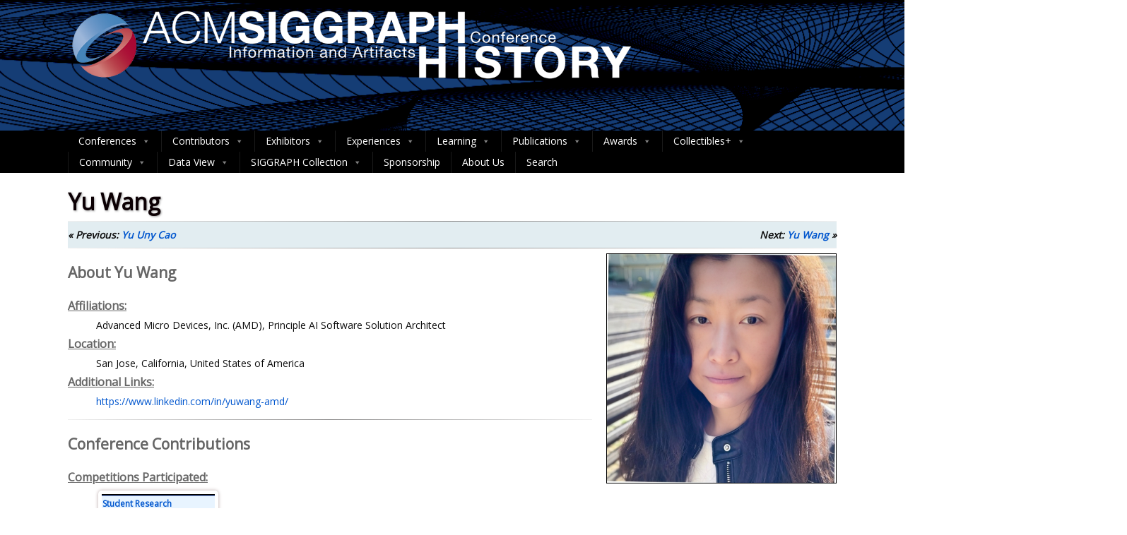

--- FILE ---
content_type: application/javascript
request_url: https://history.siggraph.org/wp-content/themes/optimizer_pro/assets/js/optimizer.js
body_size: 6762
content:
/**
 * The Javascript file for Optimizer
 *
 * Stores all the javascript of the template.
 *
 * @package LayerFramework
 * 
 * @since  LayerFramework 1.0
 */

 jQuery(function() {
	//MENU Animation
	if (jQuery(window).width() > 768) {
		
		jQuery('#topmenu ul > li').not('#topmenu ul > li.mega-menu-item').hoverIntent(function(){
			jQuery(this).find('.sub-menu, ul.children').eq(0).removeClass('animated fadeOut').addClass('animated fadeInUp menushow');
		}, function(){
			jQuery(this).find('.sub-menu, ul.children').eq(0).addClass('animated fadeOut').delay(300).queue(function(next){ jQuery(this).removeClass("animated fadeInUp menushow");next();});
		});
	
		jQuery('#topmenu ul li ul li').not('#topmenu ul li.mega-menu-item ul.mega-sub-menu li').hoverIntent(function(){
			jQuery(this).find('.sub-menu, ul.children').eq(0).removeClass('animated fadeOut').addClass('animated fadeInUp menushow');
		}, function(){
			jQuery(this).find('.sub-menu, ul.children').eq(0).addClass('animated fadeOut').delay(300).queue(function(next){
						jQuery(this).removeClass("animated fadeInUp menushow");next();});
		});
	
		jQuery('#topmenu ul li').not('#topmenu ul li.mega-menu-item, #topmenu ul li ul li').on('mouseenter', function(){ jQuery(this).addClass('menu_hover'); });
      jQuery('#topmenu ul li').not('#topmenu ul li.mega-menu-item, #topmenu ul li ul li').on('mouseleave', function(){ jQuery(this).removeClass('menu_hover');	 });
      
	}
	
	jQuery('#topmenu li, #topbar_menu li').has("ul").addClass('zn_parent_menu');
	jQuery('.zn_parent_menu > a').append('<span class="menu_arrow"><i class="fa-angle-down"></i></span>');
	
		
	//TOPMENU ICON STYLE
	jQuery('.menu_style_5 ul>li a').each(function() {
	jQuery(this).attr('title', jQuery(this).find('.menu_icon').attr('title'));
	jQuery(this).miniTip({content: jQuery(this).attr('title')});
	jQuery(this).find('.menu_icon').attr('title', '');
	});

	//Slider CTA Buttons Scroll function
	jQuery('.cta_buttons a[href^="#"], .slide_button_wrap a[href^="#"], a.lts_button_sc[href^="#"], .home_action_button a[href^="#"]').each(function() {
			var scrollidraw = jQuery(this).attr('href'); 
			var scrollid = scrollidraw.substr(0, scrollidraw.indexOf('='));
			if(scrollid.indexOf('#') !== -1){
				//scrollid = '#'+scrollid.split("#")[1];
				
			}
			var scrollname = scrollidraw.substr(scrollidraw.indexOf("=") + 1);
			jQuery(this).attr('href', '#'+scrollname); 
		
		//console.log(scrollid);
		jQuery(this).on('click',function() {
			//e.preventDefault();
			jQuery(this).attr('data-scrollid', scrollid); 
			
			jQuery('html, body').animate({scrollTop: jQuery(scrollid).offset().top -100}, 'slow');
		});	

		//Nivo Slider and Accordion Slider
		jQuery(document).on('click', '.slide_button_wrap a[href^="#"]', function(e) {		
			jQuery(this).attr('data-scrollid', scrollid); 
			jQuery('html, body').animate({scrollTop: jQuery(scrollid).offset().top -100}, 'slow');
		});
	
	});	
	
	//NEW TOPMENU Onepage Scroll function
	jQuery('#topmenu ul>li[class^="optimizer_front_"], #topbar_menu ul>li[class^="optimizer_front_"], #topmenu ul>li[class^="ast_"], #footer_menu ul>li[class^="ast_"], #footer_menu ul>li[class^="optimizer_front_"]').each(function(){
		var getClass = jQuery.grep(this.className.split(" "), function(v, i){if( v.indexOf('optimizer_front_') === 0){ return v.indexOf('optimizer_front_') ===0; }else{ return v.indexOf('ast_') ===0; } }).join();

		if(jQuery('#'+getClass).length){
			jQuery('#topmenu ul .'+getClass+' a, #topbar_menu ul .'+getClass+' a, #footer_menu ul .'+getClass+' a').on('click',function(e) {e.preventDefault(); jQuery('html, body').animate({scrollTop: jQuery('#'+getClass).offset().top -100}, 'slow'); });

	var menucount = jQuery('#topmenu ul>li').length;
	var onemenucount = jQuery('#topmenu ul>li[class^="optimizer_front_"]').length;
	if(menucount == onemenucount){jQuery('body').addClass('optimizer_onepager');}
	
		if(menucount == onemenucount){
				new Waypoint.Inview({
				  element: jQuery('#'+getClass)[0],
				  enter: function(direction) {  
				  jQuery('.header ul li').removeClass('current-menu-item onepagemenu_highlight');
				  jQuery('.header ul li.'+getClass).addClass('current-menu-item onepagemenu_highlight'); 
				  },
				});
			jQuery(window).on("scroll", function() {
				if (jQuery(this).scrollTop() < 300) {
					jQuery('.header ul li').removeClass('current-menu-item onepagemenu_highlight');
				}
			});
		}else{
				new Waypoint.Inview({
				  element: jQuery('#'+getClass)[0],
				  enter: function(direction) {  jQuery('.header ul li.'+getClass).addClass('current-menu-item onepagemenu_highlight'); },
				  exited: function(direction) { jQuery('.header ul li.'+getClass).removeClass('current-menu-item onepagemenu_highlight'); }
				});

		}
		}
	});
	//Scroll to the specific widget when clicked from other pages
	jQuery(window).on("load", function() {
		if(window.location.hash) {
			var currenturl = window.location.href;

			jQuery('#topmenu a[href="'+currenturl+'"], #topbar_menu a[href="'+currenturl+'"], #footer_menu ul li a[href="'+currenturl+'"]').each(function(){

				var matchedmenu = jQuery(this).parent();
				var getClass = jQuery.grep(matchedmenu.attr('class').split(" "), function(v, i){if( v.indexOf('optimizer_front_') === 0){ return v.indexOf('optimizer_front_') ===0; }else{ return v.indexOf('ast_') ===0; } }).join();
			
				if(jQuery('#'+getClass).length){
					jQuery('html, body').animate({scrollTop: jQuery('#'+getClass).offset().top -100}, 'slow');
				}
			});
			
		}
	});
	

	//Load Logo in Middle
	if(jQuery('.logo_middle #topmenu .menu-header').length !==0){ var menunum = jQuery('.logo_middle #topmenu ul.menu>li').not('li.menu-item.menu-item-language').length;}else{ var menunum = jQuery('.logo_middle #topmenu .menu ul>li').length;}
	var logopos = Math.round(menunum/2);
	jQuery('.logo_middle #topmenu ul.menu > li:nth-child('+logopos+'), .logo_middle #topmenu .menu>ul>li:nth-child('+logopos+')').after('<div class="logo">'+jQuery('.logo_middle .logo').html()+'</div>');
	jQuery('.logo_middle, .logo_middle #topmenu .logo').animate({"opacity": "1"});
	jQuery('.logo_middle #topmenu ul.menu>li').slice( 0, logopos ).wrapAll('<div class="logobefore"></div>');
	jQuery('.logo_middle #topmenu .logo').each(function () { jQuery(this).nextAll('li').wrapAll('<div class="logoafter"/>'); });
	

	//CENTER MENU ITEMS VERTICALLY FOR MENU STYLE2
	jQuery('.logo_middle #topmenu').waitForImages(function() {
		jQuery('.logo_middle #topmenu .menu-item, #topmenu .head_soc').not('.logo_middle #topmenu .menu-item .menu-item').css({ "bottom":(jQuery(".logo_middle #topmenu").height() / 2) /2});
	});
	
	//Slider empty content
	jQuery('.acord_text p:empty, .acord_text h3 a:empty, .nivoinner h3 a:empty').css({"display":"none"});


	//Equal height - BLOCKS
	jQuery('.midrow_blocks_wrap').each(function(index, element) {
		jQuery(this).waitForImages(function() {
			jQuery(this).find('.midrow_block').matchHeight({ property: 'min-height', byRow: 'height'});
		});
    });
	
	//Equal Heights - Blog Page
	jQuery('.page_blog_wrap .lay4, .page_blog_wrap .lay2').each(function(index, element) {
		jQuery(this).waitForImages(function() {
			jQuery(this).find('.hentry').matchHeight({ property: 'min-height', byRow: 'height'});
		});
    });
	
	//if Blocks image has image link and the image is set as background
	jQuery('.hasimglink').each(function(index, element) {
		var blocklink = jQuery(this).find('.block_img a').attr('href');
		jQuery(this).find('.mid_block_content').wrap('<a class="blockimglink" href="'+blocklink +'"></a>');
	});

	
	//Layout1 Animation
	jQuery(".lay1").each(function(index, element) {
		var divs = jQuery(this).find(".hentry");
		for(var i = 0; i < divs.length; i+=3) {
		  divs.slice(i, i+3).wrapAll("<div class='ast_row'></div>");
		}
		if (jQuery(window).width() < 1200) {
			var flaywidth = jQuery(this).find(".hentry").width();
			jQuery(this).find('.post_image').css({"maxHeight":(flaywidth * 66)/100});
		}
    });

	jQuery('.lay1 .postitle a:empty').closest("h2").addClass('no_title');
	jQuery('.no_title').css({"padding":"0"});
	
	jQuery('.lay1 h2.postitle a').each(function() {
        if(jQuery(this).height() >80){   jQuery(this).parent().parent().parent().addClass('lowreadmo');   }
    });
	jQuery('.lts_layout1 .listing-item h2').each(function() {
        if(jQuery(this).outerHeight() >76){   jQuery(this).parent().addClass('lowreadmo');   }
    });
	
	// TO_TOP
	jQuery(window).on("scroll", function() {
		if (jQuery(this).scrollTop() > 800) {
			jQuery(".to_top").fadeIn('slow');
		} else {
			jQuery(".to_top").fadeOut('fast');
		}
	});
	jQuery(".to_top").on('click',function() {
	  jQuery("html, body").animate({ scrollTop: 0 }, "slow");
	  return false;
	});

	
	//Divider icon style
	jQuery('.div_middle i.fa-minus').after('<i class="fa fa-minus"></i><i class="fa fa-minus"></i>');
	jQuery('.homeposts_title.title_border-center, .homeposts_title.title_border-left, .homeposts_title.title_border-right, .about_inner.title_border-center, .about_inner.title_border-left, .about_inner.title_border-right').each(function(index, element) {
        var wtitle = jQuery(this).find('.home_title span, .block_header span, .about_header span');
		var wstitle = jQuery(this).find('.home_subtitle');
			if(wtitle.width() > wstitle.width()){  jQuery(this).find('.div_left, .div_right').css({"width":"calc(47% - "+wtitle.width() / 2+"px)"});  }
			if(wtitle.width() < wstitle.width()){  jQuery(this).find('.div_left, .div_right').css({"width":"calc(47% - "+wstitle.width() / 2+"px)"});  }
			if(jQuery(this).find('.home_title span, .block_header span').length == 0 && jQuery(this).find('.home_subtitle').length == 0){  jQuery(this).addClass('widget_notitle');  }
    });

	//STICKY SINGLE SHARE LEFT ICONS
	//jQuery(".share_pos_left").stick_in_parent();
	//Share Buttons move after:
	jQuery('.share_foot.share_pos_after').appendTo(".single_post_content");

	//STATIC SLIDER IMAGE FIXED
	jQuery('.stat_has_img').waitForImages(function() {
		var statimg = jQuery(".stat_has_img .stat_bg_img").attr('src');
      var statimgAlt = jQuery(".stat_has_img .stat_bg_img").attr('alt');
		var body_size = jQuery('.stat_has_img .stat_content_inner .center').height() + 120;
		var statimgheight = jQuery(".stat_has_img .stat_bg_img").height() + jQuery(".header").height();
		if(body_size > statimgheight){var statimgheight = body_size + jQuery(".header").height();}
		var hheight = jQuery(".header").height();
		
		jQuery("body.home").prepend('<div class="stat_bg" style="height:'+statimgheight+'px"><img src="'+statimg+'" alt="'+statimgAlt+'" /></div><div class="stat_bg_overlay overlay_off" style="height:'+statimgheight+'px" />');
		jQuery('#slidera').css({"minHeight":"initial"});
		jQuery('.home .stat_has_img .stat_bg_img').css('opacity', 0);

		//Static Slider Overlay on scroll
		var overlayon = jQuery(".home .stat_has_img");
		overlayon.waypoint({  handler: function(direction) {   jQuery('.home .stat_bg_overlay').removeClass("overlay_off").addClass("overlay_on");  },   offset: '-170px'   });
		
		var overlayoff = jQuery(".home .stat_has_img");
		overlayoff.waypoint({  handler: function(direction) {   jQuery('.home .stat_bg_overlay').removeClass("overlay_on").addClass("overlay_off");;  },   offset: '-90px'   });
		
		//Slider Image Resize Function v0.4.5
		jQuery(window).on("resize", function() {
				var body_size = jQuery('.stat_bg_img').height();
				jQuery('#stat_img, .stat_bg, .stat_bg img, .stat_bg_overlay').css('height',body_size);

		});
		
	});	
	
	
	jQuery('.stat_has_img').waitForImages(function() {
		if (jQuery(window).width() > 480) {	
			var resizeTimer;
			jQuery(window).on("load resize", function() {
			  clearTimeout(resizeTimer);
			  resizeTimer = setTimeout(function() {
				var body_size = jQuery('.stat_has_img .stat_content_inner .center').height() + 120;
				jQuery('#stat_img, .stat_bg, .stat_bg img, .stat_bg_overlay').css('min-height',body_size);
			  }, 50);
			});
		}
	});

		
		
jQuery(window).on("load resize", function() {
	if (jQuery(window).width() <= 480) {	
		jQuery(".stat_bg_img").css({"opacity":"0"});
		jQuery('.stat_content_inner').waitForImages(function() { jQuery("#stat_img").height(jQuery(".stat_content_inner").height());  });
		var statbg = jQuery(".stat_bg_img").attr('src');
		jQuery(".stat_has_img").css({"background":"url("+statbg+")", "background-repeat":"no-repeat", "background-size":"cover"});
		jQuery('.has_sticky_header .header').waitForImages(function() {

		});
	}
	if (jQuery(window).width() > 480) {	
		var statbg = jQuery(".stat_bg_img").attr('src');
		jQuery(".stat_has_img").css({"background":"url("+statbg+") top center", "background-repeat":"no-repeat", "background-size":"cover"});
		jQuery('.has_trans_header .stat_content_inner, .has_trans_header .header').waitForImages(function() { 
			var mhheight = jQuery(".has_trans_header .header").height();
			jQuery(".has_trans_header .stat_content_inner").css({"paddingTop":mhheight});
			
		});
		jQuery('.page_header_transparent .has_header_img .pagetitle_wrap').css({"top":jQuery(".page_header_transparent .header").height()});
	}
});
//WAYPOINT ANIMATIONS
if (jQuery(window).width() > 480) {	
	jQuery('.home #zn_nivo, .home #accordion').waitForImages(function() {
      //Header color on scroll
      var sliderheight = jQuery('.home #zn_nivo, .home #accordion').height();
      var stickyheadwaypoint = jQuery(".home #zn_nivo, .home #accordion");
      stickyheadwaypoint.waypoint({  handler: function(direction) { jQuery(".is-sticky .header").addClass("headcolor"); },   offset: '-'+sliderheight/2+'px'  });
      stickyheadwaypoint.waypoint({  handler: function(direction) { jQuery(".is-sticky .header").removeClass("headcolor"); },   offset: '-90px'  });
	});	
}

//Next Previous post button Link
    var nlink = jQuery('.ast-next > a').attr('href');
    jQuery('.right_arro').attr('href', nlink);

    var llink = jQuery('.ast-prev > a').attr('href');
    jQuery('.left_arro').attr('href', llink);

	//Gallery Template
	jQuery("#sidebar .widget_pages ul li a, #sidebar .widget_meta ul li a, #sidebar .widget_nav_menu ul li a, #sidebar .widget_categories ul li a, #sidebar .widget_recent_entries ul li a, #sidebar .widget_recent_comments ul li, #sidebar .widget_archive ul li, #sidebar .widget_rss ul li").prepend('<i class="fa-angle-double-right"></i> ');
	jQuery('#sidebar .fa-angle-double-right').css({"opacity":"0.5"});



	//Mobile Menu
		var padmenu = jQuery("#simple-menu").html();
		
		jQuery("#simple-menu").on('click',function(e) {
				e.preventDefaultEvents;
				e.preventDefault();
		});
		jQuery('#simple-menu').sidr({name: 'sidr-main', source: '#topmenu',  side: 'right'});
		
		//Make Icons show up in sidr
		jQuery('.sidr-class-menu-item i').attr('class', function(_, klass) {
			if(klass){
				return 'fa fa' + klass.split('-fa').pop();
			}
		});
			
		jQuery("#topmenu .head_soc").clone().appendTo(".sidr-class-head_soc");

		//Topbar Hamburger Menu

		jQuery('#topbar-hamburger-menu').sidr({ name: 'sidr-topbar', source: '#topbar_menu', side: 'right'});
		jQuery(".sidr").prepend("<div class='pad_menutitle'><i class='fa fa-bars'></i><span><i class='fa-times'></i></span></div>");
		
		jQuery(".pad_menutitle span").on('click',function() {
			jQuery.sidr('close', 'sidr-main');
			jQuery.sidr('close', 'sidr-topbar');
			preventDefaultEvents: true;
		});
		
	//Hamburger Onepage Scroll Compatibility
	jQuery('.sidr-class-menu li[class^="sidr-class-optimizer_front_"], .sidr-class-menu li[class^="sidr-class-ast_"]').each(function(){
		var getClassraw = jQuery.grep(this.className.split(" "), function(v, i){return v.indexOf('sidr-class-optimizer_front_') === 0; }).join();
		var getClassrawo = jQuery.grep(this.className.split(" "), function(v, i){return v.indexOf('sidr-class-ast_') === 0; }).join();
		var getClass = getClassraw.replace("sidr-class-", "");
		var getClasso = getClassrawo.replace("sidr-class-", "");

		if(jQuery('#'+getClass).length){
			jQuery('.sidr-class-menu .'+getClassraw+' a').on('click',function(e) {e.preventDefault(); jQuery('html, body').animate({scrollTop: jQuery('#'+getClass).offset().top -100}, 'slow'); });
		}
		//For Other optimizer widgets
		if(jQuery('#'+getClasso).length){
			jQuery('.sidr-class-menu .'+getClassrawo+' a').on('click',function(e) {e.preventDefault(); jQuery('html, body').animate({scrollTop: jQuery('#'+getClasso).offset().top -100}, 'slow'); });
		}
		
	});	
	
	jQuery('.sidr-class-menu_arrow').on( 'click', function ( e ) {
			e.preventDefault();  e.stopPropagation();
			jQuery(this).addClass('sidrsubmenu_on');
			jQuery(this).parent().parent().find('.sidr-class-sub-menu').eq(0).slideToggle();
	});	
	
	//If the topmenu is empty remove it
	if (jQuery(window).width() < 1025) {
		if(jQuery("#topmenu:has(ul)").length == 0){
			jQuery('#simple-menu, #dropdown-menu').addClass('hide_mob_menu');
		}
	}
	
	//Dropdown Mobile Menu
	jQuery("#dropdown-menu").on('click',function(e) {
      if(!jQuery(this).hasClass('mobile_dropdown_on')){
         jQuery('#topmenu.mobile_dropdown').css("top", jQuery('.head_inner').outerHeight()).slideDown(300);
         jQuery("#dropdown-menu i.fa-chevron-down").removeClass('fa-chevron-down').addClass('fa-chevron-up');
         jQuery(this).addClass('mobile_dropdown_on');
      }else{
         jQuery('#topmenu.mobile_dropdown').slideUp(300);
         jQuery("#dropdown-menu i.fa-chevron-up").removeClass('fa-chevron-up').addClass('fa-chevron-down');
         jQuery(this).removeClass('mobile_dropdown_on');
      }
	});
	

//NivoSlider Navigation Bug Fix
if (jQuery(window).width() < 480) {
	jQuery(".nivo-control").text('');
}
	
	jQuery('#zn_nivo img, .clients_logo img, .static_gallery img').unveil();
	
	jQuery(window).on('load', function(){
			jQuery("#zn_nivo img, .static_gallery img").trigger("unveil");
						

		//slider porgressbar loader
		jQuery('.slider-wrapper, .stat_has_slideshow').waitForImages(function() {
			setTimeout(function() {
				jQuery('.slider-wrapper, .slideshow_loading').css({"minHeight":"initial"});	
				jQuery("#zn_nivo, .nivo-controlNav, #slide_acord, .nivoinner").css({"display":"block"});
				jQuery(".pbar_wrap, .pbar_overlay").fadeOut();
				jQuery("#zn_nivo").removeClass('slider_loading');
				jQuery(".static_gallery").removeClass('stat_has_slideshow slideshow_loading');
				
			}, 200);
			
		});
	});



	//TESTIMONIAL SLIDE
        jQuery('.home_testi .looper').on('shown', function(e){
            jQuery('.looper-nav > li', this).removeClass('active').eq(e.relatedIndex).addClass('active');
        });
	//jQuery('.testi_col3 ul.looper-inner li').matchHeight({ property: 'min-height', byRow: 'height'});	
	
	
	//HEADER SWITCH
	jQuery('#slidera').has('.stat_has_img').addClass('selected_stat');
	jQuery('#slidera').has('.slide_wrap').addClass('selected_slide');
	


	if (jQuery(window).width() < 1025) {
	 jQuery('.dlthref').removeAttr("href");
	}

	
	//WIDGET BORDER
	jQuery("#sidebar .widget .widgettitle, .related_h3, h3#comments, #reply-title").after("<span class='widget_border' />");
	
	//Rearragnge comment form box
	jQuery(".comm_wrap").insertAfter(".comment-form-comment");
	
	//404 class is not being added in body
	jQuery('body').has('.error_msg').addClass('error404');
	
	//TOP Header Search
	jQuery('.head_search').each(function() {
      jQuery(this).find('i').on('click',function(){
         if(!jQuery('.header_s.head_search').hasClass('head_s_on')){
          jQuery(this).parent().find('form').css({"width":"200px"});
          jQuery('.header_s.head_search').addClass('head_s_on')
         }else{
          jQuery(this).parent().find('form').css({"width":"0px"});
          jQuery('.header_s.head_search').removeClass('head_s_on');
         }
      });	
   });
	
	//Search in Hamburger
	if (jQuery(window).width() < 961) {  
		jQuery('.header_s.head_search').insertAfter('#topmenu'); 
		//jQuery('.head_s_on .fa-search').on("click", function(e) { console.log('i clicked');  jQuery('.header_s.head_search').removeClass('head_s_on'); }); 
	}
	jQuery('.sidr-inner').on("click", '.sidr-class-head_search', function(e) {
		console.log('search clicked');
		jQuery('.header_s.head_search').addClass('head_s_on');
		jQuery.sidr('close', 'sidr-main');
	});
	
	
	//MAILCHIMP
	jQuery('.mc-field-group').each(function() {
        var placeholder = jQuery(this).find('label').text();
		jQuery(this).find('input').attr('placeholder', ''+placeholder+'');
    });
	//Subscribe2
	jQuery('.ast_subs_form').has("#s2email").addClass('ast_subscribe2');
	

	//Next-Previous Post Image Check
	jQuery(".nav-box.ast-prev, .nav-box.ast-next").not(":has(img)").addClass('navbox-noimg');
	
	
	//Make sure the footer always stays to the bottom of the page when the page is short
	jQuery(window).on("load", function() {
		var docHeight = jQuery(window).height();
		var footerHeight = jQuery('#footer').height();
		var footerTop = jQuery('#footer').position().top + footerHeight;
		   
		if (footerTop < docHeight) {  jQuery('#footer').css('margin-top', 1 + (docHeight - footerTop) + 'px');  }
	
		/*Widget Parallax*/
/*		if (jQuery(window).width() >= 480) {	
			jQuery('.parallax_img').each(function(index, element) {
			   jQuery(this).parallax({naturalHeight: jQuery(this).parent().outerHeight(), bleed: 50, iosFix: true, androidFix: true}).css({"backgroundImage":"none"});
			});
		}*/
	});
	
	//Woocommerce
	jQuery('.lay1.optimposts, .lay2.optimposts, .lay4.optimposts').each(function(index, element) {  jQuery(this).waitForImages(function() { jQuery(this).find('.type-product').matchHeight({property: 'min-height'});  });  });
	jQuery('.lay1.optimposts .type-product').each(function(index, element) {
		if (jQuery(window).width() >= 960) {	jQuery(this).find('.button.add_to_cart_button').prependTo(jQuery(this).find('.imgwrap'));  }
		jQuery(this).find('span.price').prependTo(jQuery(this).find('.post_image '));
    });
	
	jQuery('.header li.woocom_cart_icon.menu-item a').on("click", function(e) {
      e.preventDefault();
      if(!jQuery('#optimizer_minicart_wrap').hasClass('optimizer_minicart_wrap--active')){
         jQuery('#optimizer_minicart_wrap').addClass('optimizer_minicart_wrap--active').fadeIn();
      }else{
         jQuery('#optimizer_minicart_wrap').removeClass('optimizer_minicart_wrap--active').fadeOut();
      }
	});
	
	//MENU WIDGET & TOPBAR MENU DROPDOWN
	jQuery('#frontsidebar .widget_nav_menu ul.menu li, #topbar_menu ul li').not('#topbar_menu ul > li.mega-menu-item').hoverIntent( function(){
		jQuery(this).find('ul').first().fadeIn();
	}, function(){
		jQuery(this).find('ul').first().fadeOut();
	});

	//Hide the Next Previous Post area when empty
	if( !jQuery('body.single #ast_nextprev .ast-prev').length && !jQuery('body.single #ast_nextprev .ast-next').length){jQuery('body.single #ast_nextprev').hide()}
	
	//Portfolio Share Buttons
	jQuery('.portfolio_wrapper .social_buttons').append('<div class="lgn_more"><i class="fa fa-ellipsis-h"></i></div>');
	jQuery('.portfolio_wrapper .social_buttons .lgn_stmbl, .portfolio_wrapper .social_buttons .lgn_del, .portfolio_wrapper .social_buttons .lgn_digg, .portfolio_wrapper .social_buttons .lgn_email, .portfolio_wrapper .social_buttons .lgn_print').wrapAll('<div class="social_more" />');
	jQuery('.portfolio_wrapper .lgn_more').on('click',function(e) {
      if(!jQuery('.portfolio_wrapper .social_more').hasClass('social_more_show')){
         jQuery('.portfolio_wrapper .social_more').addClass('social_more_show');
      }else{
         jQuery('.portfolio_wrapper .social_more').removeClass('social_more_show');
      }
	});
	
	//IF iOS, Hide the video slider:
	if(getMobileOperatingSystem() == 'iOS'){
		jQuery('body').addClass('is-ios');
	}else{
		jQuery('body').addClass('not-ios');
	}
	//Check If Safari
	if(isSafari == true){
		jQuery('body').addClass('is_safari');
	}
	
	//Newsletter--------------
	jQuery('.optim_newsletter_form .mimi_field').each(function(index, element) { 	jQuery(this).find('br').remove(); 	});
	jQuery('.optim_newsletter_form label').each(function(index, element) { 
		if(jQuery(this).next().is('input')){
			jQuery(this).addClass('placeholder_label');
		}
	});
	
	jQuery('.optim_newsletter_form input[type="text"], .optim_newsletter_form input[type="email"], .optim_newsletter_form input[type="phone"]').each(function(index, element) { 
		if(jQuery(this).prev().is('label') ){
			var attr = jQuery(this).attr('placeholder');
			if (typeof attr == typeof undefined || attr == false) {
			jQuery(this).attr('placeholder', jQuery(this).prev().text());
			}
		}
	});
	
	//Single Header Style
	jQuery('.single.single_style_header .single_post .postitle, .single.single_style_header .single_post .single_metainfo').appendTo('.single.single_style_header .post_head_content')

});

// var isInViewport = function (elem) {
//    var rect = elem.getBoundingClientRect();
//    return (rect.bottom >= 0 && rect.right >= 0 && rect.top <= (window.innerHeight || document.documentElement.clientHeight) && rect.left <= (window.innerWidth || document.documentElement.clientWidth));
// };

if(!document.querySelector('body.customizer-prev')){
   var widgetsWithAnimation = document.querySelectorAll('[data-animation]');
   var allWidgetAnimTargets = [];
   for (var i = 0; i < widgetsWithAnimation.length; ++i) {
      var widgetID = '#'+jQuery(widgetsWithAnimation[i]).attr('id');
      var animType = 'opti'+jQuery(widgetsWithAnimation[i]).attr('data-animation');
      var animTarget = 'widget_wrap';
      if(widgetID.includes('optimizer_front_text')){  animTarget = 'text_block_wrap'; }
      if(widgetID.includes('optimizer_front_blocks')){  animTarget = 'midrow_wrap'; }
      if(widgetID.includes('optimizer_front_slider')){  animTarget = 'the_slider_widget '; }
      
      if(animTarget && animType){
         var animTarget = jQuery(widgetID+' .'+animTarget);
         animTarget.css('opacity', 0);
         allWidgetAnimTargets.push({target:animTarget, animation: animType});
      }
    }
   
   jQuery(function() {
      allWidgetAnimTargets.forEach(function(elm){
         elm.target.waypoint({  handler: function(direction) {   elm.target.addClass(elm.animation);  },   offset: '50%'   });
      });
   });
}
